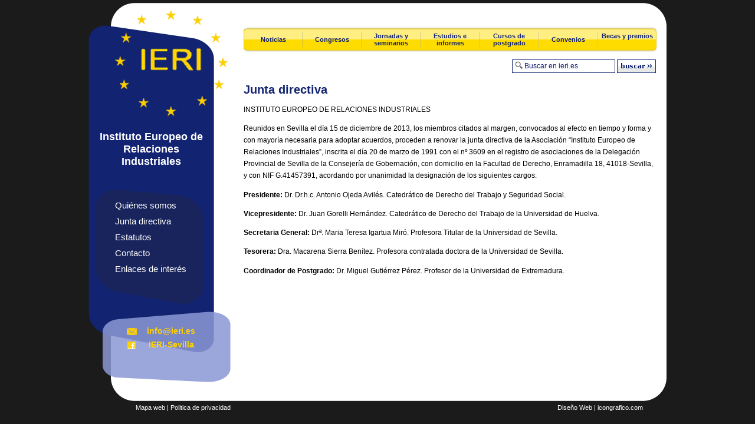

--- FILE ---
content_type: text/html; charset=UTF-8
request_url: https://www.ieri.es/junta-directiva/
body_size: 6154
content:
<!DOCTYPE html PUBLIC "-//W3C//DTD XHTML 1.0 Transitional//EN" "http://www.w3.org/TR/xhtml1/DTD/xhtml1-transitional.dtd">
<html xmlns="http://www.w3.org/1999/xhtml">
<head profile="http://gmpg.org/xfn/11">

	<title>Junta directiva | Instituto Europeo de Relaciones Industriales Instituto Europeo de Relaciones Industriales</title>

	<meta http-equiv="Content-Type" content="text/html; charset=UTF-8" />	
	<meta name="generator" content="WordPress 6.9" /> <!-- leave this for stats please -->
	<meta name="lang" content="es" />
	<meta name="author" content="avesnocturnas.es" />
	<meta name="organization" content="Aves Nocturnas" />
	<meta name="locality" content="España" />
	<meta name="google-site-verification" content="qIWtE4h8NLl2FelqBROAE-fs0c2p-4t29EQLWJirqEM" />
	<meta name="msvalidate.01" content="30B9333C42DDB55DE204F7943D78D6FF" />
	<meta name="bloguzz" content="3219233123" />

	<link rel="stylesheet" href="https://www.ieri.es/wp-content/themes/ieri1.0/style.css?v=16" type="text/css" media="screen" />
	<link rel="alternate" type="application/rss+xml" title="RSS 2.0" href="https://www.ieri.es/feed/" />
	<link rel="alternate" type="text/xml" title="RSS .92" href="https://www.ieri.es/feed/rss/" />
	<link rel="alternate" type="application/atom+xml" title="Atom 0.3" href="https://www.ieri.es/feed/atom/" />
	<link rel="pingback" href="https://www.ieri.es/xmlrpc.php" />
	
		<link rel='archives' title='abril 2025' href='https://www.ieri.es/2025/04/' />
	<link rel='archives' title='diciembre 2024' href='https://www.ieri.es/2024/12/' />
	<link rel='archives' title='octubre 2024' href='https://www.ieri.es/2024/10/' />
	<link rel='archives' title='septiembre 2024' href='https://www.ieri.es/2024/09/' />
	<link rel='archives' title='junio 2024' href='https://www.ieri.es/2024/06/' />
	<link rel='archives' title='febrero 2024' href='https://www.ieri.es/2024/02/' />
	<link rel='archives' title='octubre 2023' href='https://www.ieri.es/2023/10/' />
	<link rel='archives' title='julio 2023' href='https://www.ieri.es/2023/07/' />
	<link rel='archives' title='marzo 2023' href='https://www.ieri.es/2023/03/' />
	<link rel='archives' title='noviembre 2022' href='https://www.ieri.es/2022/11/' />
	<link rel='archives' title='octubre 2022' href='https://www.ieri.es/2022/10/' />
	<link rel='archives' title='septiembre 2022' href='https://www.ieri.es/2022/09/' />
	<link rel='archives' title='agosto 2022' href='https://www.ieri.es/2022/08/' />
	<link rel='archives' title='mayo 2022' href='https://www.ieri.es/2022/05/' />
	<link rel='archives' title='abril 2022' href='https://www.ieri.es/2022/04/' />
	<link rel='archives' title='noviembre 2021' href='https://www.ieri.es/2021/11/' />
	<link rel='archives' title='septiembre 2021' href='https://www.ieri.es/2021/09/' />
	<link rel='archives' title='agosto 2021' href='https://www.ieri.es/2021/08/' />
	<link rel='archives' title='junio 2021' href='https://www.ieri.es/2021/06/' />
	<link rel='archives' title='mayo 2021' href='https://www.ieri.es/2021/05/' />
	<link rel='archives' title='abril 2021' href='https://www.ieri.es/2021/04/' />
	<link rel='archives' title='marzo 2021' href='https://www.ieri.es/2021/03/' />
	<link rel='archives' title='febrero 2021' href='https://www.ieri.es/2021/02/' />
	<link rel='archives' title='enero 2021' href='https://www.ieri.es/2021/01/' />
	<link rel='archives' title='noviembre 2020' href='https://www.ieri.es/2020/11/' />
	<link rel='archives' title='octubre 2020' href='https://www.ieri.es/2020/10/' />
	<link rel='archives' title='septiembre 2020' href='https://www.ieri.es/2020/09/' />
	<link rel='archives' title='junio 2020' href='https://www.ieri.es/2020/06/' />
	<link rel='archives' title='mayo 2020' href='https://www.ieri.es/2020/05/' />
	<link rel='archives' title='enero 2020' href='https://www.ieri.es/2020/01/' />
	<link rel='archives' title='noviembre 2019' href='https://www.ieri.es/2019/11/' />
	<link rel='archives' title='octubre 2019' href='https://www.ieri.es/2019/10/' />
	<link rel='archives' title='septiembre 2019' href='https://www.ieri.es/2019/09/' />
	<link rel='archives' title='agosto 2019' href='https://www.ieri.es/2019/08/' />
	<link rel='archives' title='julio 2019' href='https://www.ieri.es/2019/07/' />
	<link rel='archives' title='junio 2019' href='https://www.ieri.es/2019/06/' />
	<link rel='archives' title='mayo 2019' href='https://www.ieri.es/2019/05/' />
	<link rel='archives' title='abril 2019' href='https://www.ieri.es/2019/04/' />
	<link rel='archives' title='marzo 2019' href='https://www.ieri.es/2019/03/' />
	<link rel='archives' title='diciembre 2018' href='https://www.ieri.es/2018/12/' />
	<link rel='archives' title='noviembre 2018' href='https://www.ieri.es/2018/11/' />
	<link rel='archives' title='octubre 2018' href='https://www.ieri.es/2018/10/' />
	<link rel='archives' title='septiembre 2018' href='https://www.ieri.es/2018/09/' />
	<link rel='archives' title='agosto 2018' href='https://www.ieri.es/2018/08/' />
	<link rel='archives' title='julio 2018' href='https://www.ieri.es/2018/07/' />
	<link rel='archives' title='junio 2018' href='https://www.ieri.es/2018/06/' />
	<link rel='archives' title='mayo 2018' href='https://www.ieri.es/2018/05/' />
	<link rel='archives' title='abril 2018' href='https://www.ieri.es/2018/04/' />
	<link rel='archives' title='marzo 2018' href='https://www.ieri.es/2018/03/' />
	<link rel='archives' title='enero 2018' href='https://www.ieri.es/2018/01/' />
	<link rel='archives' title='diciembre 2017' href='https://www.ieri.es/2017/12/' />
	<link rel='archives' title='septiembre 2017' href='https://www.ieri.es/2017/09/' />
	<link rel='archives' title='julio 2017' href='https://www.ieri.es/2017/07/' />
	<link rel='archives' title='junio 2017' href='https://www.ieri.es/2017/06/' />
	<link rel='archives' title='mayo 2017' href='https://www.ieri.es/2017/05/' />
	<link rel='archives' title='abril 2017' href='https://www.ieri.es/2017/04/' />
	<link rel='archives' title='marzo 2017' href='https://www.ieri.es/2017/03/' />
	<link rel='archives' title='febrero 2017' href='https://www.ieri.es/2017/02/' />
	<link rel='archives' title='enero 2017' href='https://www.ieri.es/2017/01/' />
	<link rel='archives' title='diciembre 2016' href='https://www.ieri.es/2016/12/' />
	<link rel='archives' title='noviembre 2016' href='https://www.ieri.es/2016/11/' />
	<link rel='archives' title='octubre 2016' href='https://www.ieri.es/2016/10/' />
	<link rel='archives' title='septiembre 2016' href='https://www.ieri.es/2016/09/' />
	<link rel='archives' title='julio 2016' href='https://www.ieri.es/2016/07/' />
	<link rel='archives' title='junio 2016' href='https://www.ieri.es/2016/06/' />
	<link rel='archives' title='mayo 2016' href='https://www.ieri.es/2016/05/' />
	<link rel='archives' title='abril 2016' href='https://www.ieri.es/2016/04/' />
	<link rel='archives' title='febrero 2016' href='https://www.ieri.es/2016/02/' />
	<link rel='archives' title='enero 2016' href='https://www.ieri.es/2016/01/' />
	<link rel='archives' title='diciembre 2015' href='https://www.ieri.es/2015/12/' />
	<link rel='archives' title='noviembre 2015' href='https://www.ieri.es/2015/11/' />
	<link rel='archives' title='octubre 2015' href='https://www.ieri.es/2015/10/' />
	<link rel='archives' title='septiembre 2015' href='https://www.ieri.es/2015/09/' />
	<link rel='archives' title='agosto 2015' href='https://www.ieri.es/2015/08/' />
	<link rel='archives' title='julio 2015' href='https://www.ieri.es/2015/07/' />
	<link rel='archives' title='junio 2015' href='https://www.ieri.es/2015/06/' />
	<link rel='archives' title='mayo 2015' href='https://www.ieri.es/2015/05/' />
	<link rel='archives' title='abril 2015' href='https://www.ieri.es/2015/04/' />
	<link rel='archives' title='marzo 2015' href='https://www.ieri.es/2015/03/' />
	<link rel='archives' title='febrero 2015' href='https://www.ieri.es/2015/02/' />
	<link rel='archives' title='enero 2015' href='https://www.ieri.es/2015/01/' />
	<link rel='archives' title='diciembre 2014' href='https://www.ieri.es/2014/12/' />
	<link rel='archives' title='noviembre 2014' href='https://www.ieri.es/2014/11/' />
	<link rel='archives' title='octubre 2014' href='https://www.ieri.es/2014/10/' />
	<link rel='archives' title='septiembre 2014' href='https://www.ieri.es/2014/09/' />
	<link rel='archives' title='julio 2014' href='https://www.ieri.es/2014/07/' />
	<link rel='archives' title='junio 2014' href='https://www.ieri.es/2014/06/' />
	<link rel='archives' title='mayo 2014' href='https://www.ieri.es/2014/05/' />
	<link rel='archives' title='abril 2014' href='https://www.ieri.es/2014/04/' />
	<link rel='archives' title='marzo 2014' href='https://www.ieri.es/2014/03/' />
	<link rel='archives' title='febrero 2014' href='https://www.ieri.es/2014/02/' />
	<link rel='archives' title='enero 2014' href='https://www.ieri.es/2014/01/' />
	<link rel='archives' title='diciembre 2013' href='https://www.ieri.es/2013/12/' />
	<link rel='archives' title='noviembre 2013' href='https://www.ieri.es/2013/11/' />
	<link rel='archives' title='octubre 2013' href='https://www.ieri.es/2013/10/' />
	<link rel='archives' title='septiembre 2013' href='https://www.ieri.es/2013/09/' />
	<link rel='archives' title='julio 2013' href='https://www.ieri.es/2013/07/' />
	<link rel='archives' title='mayo 2013' href='https://www.ieri.es/2013/05/' />
	<link rel='archives' title='abril 2013' href='https://www.ieri.es/2013/04/' />
	<link rel='archives' title='marzo 2013' href='https://www.ieri.es/2013/03/' />
	<link rel='archives' title='febrero 2013' href='https://www.ieri.es/2013/02/' />
	<link rel='archives' title='enero 2013' href='https://www.ieri.es/2013/01/' />
	<link rel='archives' title='diciembre 2012' href='https://www.ieri.es/2012/12/' />
	<link rel='archives' title='octubre 2012' href='https://www.ieri.es/2012/10/' />
	<link rel='archives' title='septiembre 2012' href='https://www.ieri.es/2012/09/' />
	<link rel='archives' title='agosto 2012' href='https://www.ieri.es/2012/08/' />
	<link rel='archives' title='julio 2012' href='https://www.ieri.es/2012/07/' />
	<link rel='archives' title='mayo 2012' href='https://www.ieri.es/2012/05/' />
	<link rel='archives' title='abril 2012' href='https://www.ieri.es/2012/04/' />
	<link rel='archives' title='enero 2012' href='https://www.ieri.es/2012/01/' />
	<link rel='archives' title='diciembre 2011' href='https://www.ieri.es/2011/12/' />
	<link rel='archives' title='noviembre 2011' href='https://www.ieri.es/2011/11/' />
	<link rel='archives' title='septiembre 2011' href='https://www.ieri.es/2011/09/' />
	<link rel='archives' title='julio 2011' href='https://www.ieri.es/2011/07/' />
	<link rel='archives' title='mayo 2011' href='https://www.ieri.es/2011/05/' />
	<link rel='archives' title='abril 2011' href='https://www.ieri.es/2011/04/' />
	<link rel='archives' title='febrero 2011' href='https://www.ieri.es/2011/02/' />
	<link rel='archives' title='enero 2011' href='https://www.ieri.es/2011/01/' />
	<link rel='archives' title='diciembre 2010' href='https://www.ieri.es/2010/12/' />
	<link rel='archives' title='noviembre 2010' href='https://www.ieri.es/2010/11/' />
	<link rel='archives' title='octubre 2010' href='https://www.ieri.es/2010/10/' />
	<link rel='archives' title='septiembre 2010' href='https://www.ieri.es/2010/09/' />
	<link rel='archives' title='agosto 2010' href='https://www.ieri.es/2010/08/' />
	<link rel='archives' title='julio 2010' href='https://www.ieri.es/2010/07/' />
	<link rel='archives' title='junio 2010' href='https://www.ieri.es/2010/06/' />
	<link rel='archives' title='mayo 2010' href='https://www.ieri.es/2010/05/' />
	<link rel='archives' title='abril 2010' href='https://www.ieri.es/2010/04/' />
	<link rel='archives' title='marzo 2010' href='https://www.ieri.es/2010/03/' />
	<link rel='archives' title='enero 2010' href='https://www.ieri.es/2010/01/' />
	<link rel='archives' title='octubre 2009' href='https://www.ieri.es/2009/10/' />
	<link rel='archives' title='septiembre 2009' href='https://www.ieri.es/2009/09/' />
	<link rel='archives' title='septiembre 2008' href='https://www.ieri.es/2008/09/' />
	<link rel='archives' title='noviembre 2007' href='https://www.ieri.es/2007/11/' />
	<link rel='archives' title='mayo 2007' href='https://www.ieri.es/2007/05/' />
	<link rel='archives' title='enero 2007' href='https://www.ieri.es/2007/01/' />
	<link rel='archives' title='octubre 2006' href='https://www.ieri.es/2006/10/' />
	<link rel='archives' title='junio 1998' href='https://www.ieri.es/1998/06/' />
	<link rel='archives' title='diciembre 1993' href='https://www.ieri.es/1993/12/' />
	<link rel='archives' title='noviembre 1993' href='https://www.ieri.es/1993/11/' />
	<link rel='archives' title='mayo 1993' href='https://www.ieri.es/1993/05/' />
	<link rel='archives' title='marzo 1993' href='https://www.ieri.es/1993/03/' />
	<link rel='archives' title='febrero 1993' href='https://www.ieri.es/1993/02/' />
	<link rel='archives' title='marzo 1989' href='https://www.ieri.es/1989/03/' />
	<link rel='archives' title='octubre 1988' href='https://www.ieri.es/1988/10/' />
		
		<!-- All in One SEO 4.9.3 - aioseo.com -->
	<meta name="description" content="INSTITUTO EUROPEO DE RELACIONES INDUSTRIALES Reunidos en Sevilla el día 15 de diciembre de 2013, los miembros citados al margen, convocados al efecto en tiempo y forma y con mayoría necesaria para adoptar acuerdos, proceden a renovar la junta directiva de la Asociación “Instituto Europeo de Relaciones Industriales”, inscrita el día 20 de marzo de" />
	<meta name="robots" content="max-image-preview:large" />
	<link rel="canonical" href="https://www.ieri.es/junta-directiva/" />
	<meta name="generator" content="All in One SEO (AIOSEO) 4.9.3" />
		<meta property="og:locale" content="es_ES" />
		<meta property="og:site_name" content="Instituto Europeo de Relaciones Industriales | ieri.es" />
		<meta property="og:type" content="article" />
		<meta property="og:title" content="Junta directiva | Instituto Europeo de Relaciones Industriales" />
		<meta property="og:description" content="INSTITUTO EUROPEO DE RELACIONES INDUSTRIALES Reunidos en Sevilla el día 15 de diciembre de 2013, los miembros citados al margen, convocados al efecto en tiempo y forma y con mayoría necesaria para adoptar acuerdos, proceden a renovar la junta directiva de la Asociación “Instituto Europeo de Relaciones Industriales”, inscrita el día 20 de marzo de" />
		<meta property="og:url" content="https://www.ieri.es/junta-directiva/" />
		<meta property="article:published_time" content="2009-07-13T18:08:01+00:00" />
		<meta property="article:modified_time" content="2015-04-08T18:59:41+00:00" />
		<meta name="twitter:card" content="summary" />
		<meta name="twitter:title" content="Junta directiva | Instituto Europeo de Relaciones Industriales" />
		<meta name="twitter:description" content="INSTITUTO EUROPEO DE RELACIONES INDUSTRIALES Reunidos en Sevilla el día 15 de diciembre de 2013, los miembros citados al margen, convocados al efecto en tiempo y forma y con mayoría necesaria para adoptar acuerdos, proceden a renovar la junta directiva de la Asociación “Instituto Europeo de Relaciones Industriales”, inscrita el día 20 de marzo de" />
		<script type="application/ld+json" class="aioseo-schema">
			{"@context":"https:\/\/schema.org","@graph":[{"@type":"BreadcrumbList","@id":"https:\/\/www.ieri.es\/junta-directiva\/#breadcrumblist","itemListElement":[{"@type":"ListItem","@id":"https:\/\/www.ieri.es#listItem","position":1,"name":"Inicio","item":"https:\/\/www.ieri.es","nextItem":{"@type":"ListItem","@id":"https:\/\/www.ieri.es\/junta-directiva\/#listItem","name":"Junta directiva"}},{"@type":"ListItem","@id":"https:\/\/www.ieri.es\/junta-directiva\/#listItem","position":2,"name":"Junta directiva","previousItem":{"@type":"ListItem","@id":"https:\/\/www.ieri.es#listItem","name":"Inicio"}}]},{"@type":"Organization","@id":"https:\/\/www.ieri.es\/#organization","name":"Instituto Europeo de Relaciones Industriales","description":"ieri.es","url":"https:\/\/www.ieri.es\/"},{"@type":"WebPage","@id":"https:\/\/www.ieri.es\/junta-directiva\/#webpage","url":"https:\/\/www.ieri.es\/junta-directiva\/","name":"Junta directiva | Instituto Europeo de Relaciones Industriales","description":"INSTITUTO EUROPEO DE RELACIONES INDUSTRIALES Reunidos en Sevilla el d\u00eda 15 de diciembre de 2013, los miembros citados al margen, convocados al efecto en tiempo y forma y con mayor\u00eda necesaria para adoptar acuerdos, proceden a renovar la junta directiva de la Asociaci\u00f3n \u201cInstituto Europeo de Relaciones Industriales\u201d, inscrita el d\u00eda 20 de marzo de","inLanguage":"es-ES","isPartOf":{"@id":"https:\/\/www.ieri.es\/#website"},"breadcrumb":{"@id":"https:\/\/www.ieri.es\/junta-directiva\/#breadcrumblist"},"datePublished":"2009-07-13T19:08:01+02:00","dateModified":"2015-04-08T19:59:41+02:00"},{"@type":"WebSite","@id":"https:\/\/www.ieri.es\/#website","url":"https:\/\/www.ieri.es\/","name":"Instituto Europeo de Relaciones Industriales","description":"ieri.es","inLanguage":"es-ES","publisher":{"@id":"https:\/\/www.ieri.es\/#organization"}}]}
		</script>
		<!-- All in One SEO -->

<link rel="alternate" type="application/rss+xml" title="Instituto Europeo de Relaciones Industriales &raquo; Comentario Junta directiva del feed" href="https://www.ieri.es/junta-directiva/feed/" />
<link rel="alternate" title="oEmbed (JSON)" type="application/json+oembed" href="https://www.ieri.es/wp-json/oembed/1.0/embed?url=https%3A%2F%2Fwww.ieri.es%2Fjunta-directiva%2F" />
<link rel="alternate" title="oEmbed (XML)" type="text/xml+oembed" href="https://www.ieri.es/wp-json/oembed/1.0/embed?url=https%3A%2F%2Fwww.ieri.es%2Fjunta-directiva%2F&#038;format=xml" />
<style id='wp-img-auto-sizes-contain-inline-css' type='text/css'>
img:is([sizes=auto i],[sizes^="auto," i]){contain-intrinsic-size:3000px 1500px}
/*# sourceURL=wp-img-auto-sizes-contain-inline-css */
</style>
<style id='wp-emoji-styles-inline-css' type='text/css'>

	img.wp-smiley, img.emoji {
		display: inline !important;
		border: none !important;
		box-shadow: none !important;
		height: 1em !important;
		width: 1em !important;
		margin: 0 0.07em !important;
		vertical-align: -0.1em !important;
		background: none !important;
		padding: 0 !important;
	}
/*# sourceURL=wp-emoji-styles-inline-css */
</style>
<style id='wp-block-library-inline-css' type='text/css'>
:root{--wp-block-synced-color:#7a00df;--wp-block-synced-color--rgb:122,0,223;--wp-bound-block-color:var(--wp-block-synced-color);--wp-editor-canvas-background:#ddd;--wp-admin-theme-color:#007cba;--wp-admin-theme-color--rgb:0,124,186;--wp-admin-theme-color-darker-10:#006ba1;--wp-admin-theme-color-darker-10--rgb:0,107,160.5;--wp-admin-theme-color-darker-20:#005a87;--wp-admin-theme-color-darker-20--rgb:0,90,135;--wp-admin-border-width-focus:2px}@media (min-resolution:192dpi){:root{--wp-admin-border-width-focus:1.5px}}.wp-element-button{cursor:pointer}:root .has-very-light-gray-background-color{background-color:#eee}:root .has-very-dark-gray-background-color{background-color:#313131}:root .has-very-light-gray-color{color:#eee}:root .has-very-dark-gray-color{color:#313131}:root .has-vivid-green-cyan-to-vivid-cyan-blue-gradient-background{background:linear-gradient(135deg,#00d084,#0693e3)}:root .has-purple-crush-gradient-background{background:linear-gradient(135deg,#34e2e4,#4721fb 50%,#ab1dfe)}:root .has-hazy-dawn-gradient-background{background:linear-gradient(135deg,#faaca8,#dad0ec)}:root .has-subdued-olive-gradient-background{background:linear-gradient(135deg,#fafae1,#67a671)}:root .has-atomic-cream-gradient-background{background:linear-gradient(135deg,#fdd79a,#004a59)}:root .has-nightshade-gradient-background{background:linear-gradient(135deg,#330968,#31cdcf)}:root .has-midnight-gradient-background{background:linear-gradient(135deg,#020381,#2874fc)}:root{--wp--preset--font-size--normal:16px;--wp--preset--font-size--huge:42px}.has-regular-font-size{font-size:1em}.has-larger-font-size{font-size:2.625em}.has-normal-font-size{font-size:var(--wp--preset--font-size--normal)}.has-huge-font-size{font-size:var(--wp--preset--font-size--huge)}.has-text-align-center{text-align:center}.has-text-align-left{text-align:left}.has-text-align-right{text-align:right}.has-fit-text{white-space:nowrap!important}#end-resizable-editor-section{display:none}.aligncenter{clear:both}.items-justified-left{justify-content:flex-start}.items-justified-center{justify-content:center}.items-justified-right{justify-content:flex-end}.items-justified-space-between{justify-content:space-between}.screen-reader-text{border:0;clip-path:inset(50%);height:1px;margin:-1px;overflow:hidden;padding:0;position:absolute;width:1px;word-wrap:normal!important}.screen-reader-text:focus{background-color:#ddd;clip-path:none;color:#444;display:block;font-size:1em;height:auto;left:5px;line-height:normal;padding:15px 23px 14px;text-decoration:none;top:5px;width:auto;z-index:100000}html :where(.has-border-color){border-style:solid}html :where([style*=border-top-color]){border-top-style:solid}html :where([style*=border-right-color]){border-right-style:solid}html :where([style*=border-bottom-color]){border-bottom-style:solid}html :where([style*=border-left-color]){border-left-style:solid}html :where([style*=border-width]){border-style:solid}html :where([style*=border-top-width]){border-top-style:solid}html :where([style*=border-right-width]){border-right-style:solid}html :where([style*=border-bottom-width]){border-bottom-style:solid}html :where([style*=border-left-width]){border-left-style:solid}html :where(img[class*=wp-image-]){height:auto;max-width:100%}:where(figure){margin:0 0 1em}html :where(.is-position-sticky){--wp-admin--admin-bar--position-offset:var(--wp-admin--admin-bar--height,0px)}@media screen and (max-width:600px){html :where(.is-position-sticky){--wp-admin--admin-bar--position-offset:0px}}

/*# sourceURL=wp-block-library-inline-css */
</style>
<style id='classic-theme-styles-inline-css' type='text/css'>
/*! This file is auto-generated */
.wp-block-button__link{color:#fff;background-color:#32373c;border-radius:9999px;box-shadow:none;text-decoration:none;padding:calc(.667em + 2px) calc(1.333em + 2px);font-size:1.125em}.wp-block-file__button{background:#32373c;color:#fff;text-decoration:none}
/*# sourceURL=/wp-includes/css/classic-themes.min.css */
</style>
<link rel="https://api.w.org/" href="https://www.ieri.es/wp-json/" /><link rel="alternate" title="JSON" type="application/json" href="https://www.ieri.es/wp-json/wp/v2/pages/4" /><link rel="EditURI" type="application/rsd+xml" title="RSD" href="https://www.ieri.es/xmlrpc.php?rsd" />
<meta name="generator" content="WordPress 6.9" />
<link rel='shortlink' href='https://www.ieri.es/?p=4' />
</head>
<body class="wp-singular page-template-default page page-id-4 wp-theme-ieri10">
	<div class="contenedor">
		<div class="izquierda">
			<div class="titulo"><h1><a href="https://www.ieri.es/">Instituto Europeo de Relaciones Industriales</a></h1></div><!-- end #titulo -->
			<div class="nav2">
				<ul>
					<li><a href="https://www.ieri.es/quienes-somos/" title="Ir a la sección Quiénes Somos">Quiénes somos</a></li>
					<li><a href="https://www.ieri.es/junta-directiva/" title="Ir a la sección Junta Directiva">Junta directiva</a></li>
					<li><a href="https://www.ieri.es/estatutos/" title="Ir a la sección Estatutos">Estatutos</a></li>
					<li><a href="https://www.ieri.es/contacto/" title="Ir a la sección Contacto">Contacto</a></li>
					<li><a href="https://www.ieri.es/enlaces-de-interes/" title="Ir a la sección Enlaces de interés">Enlaces de interés</a></li>
				</ul>				
			</div>
			<div class="contacto">
				<p class="email">info@ieri.es</p>
				<p class="fb"><a href="http://www.facebook.com/pages/IERI-Sevilla/145244450142" target="_blank" title="Ir al perfil de IERI en Facebook">IERI-Sevilla</a></p>
			</div><!-- end #izquierda -->
		</div><!-- end #izquierda -->
		<div class="superior">
		</div><!-- end #superior -->
		<div class="contenido">
					
		<div class="contenedor_menu">
			<div id="nav">
				<div class="menu">
					<ul>
						<li><a class="one unalinea" href="https://www.ieri.es/category/noticias/">Noticias</a></li>
						<li><a class="two unalinea" href="https://www.ieri.es/category/congresos/">Congresos</a>
							<ul>
							<li><a href="https://www.ieri.es/category/congresos-nacionales/">Nacionales</a></li>
							<li><a href="https://www.ieri.es/category/congresos-internacionales/">Internacionales</a></li>			
							<li><a href="https://www.ieri.es/inscripciones-a-congresos-y-jornadas/">Inscripciones</a></li>
							</ul>
						</li>
						<li><a class="two doslineas" href="https://www.ieri.es/category/jornadas-y-seminarios/">Jornadas y seminarios</a>
							<ul>	
								<li><a href="https://www.ieri.es/inscripciones-a-congresos-y-jornadas/">Inscripciones</a></li>
							</ul>
						</li>
						<li><a class="four doslineas" href="https://www.ieri.es/category/estudios-e-informes/">Estudios e informes</a></li>
						<li><a class="four doslineas" href="https://www.ieri.es/category/cursos-de-postgrado/">Cursos de postgrado</a></li>
						<li><a class="four unalinea" href="https://www.ieri.es/category/convenios/">Convenios</a></li>
						<li><a class="three doslineas" href="https://www.ieri.es/category/becas-y-premios/">Becas y premios</a></li>							
					</ul>
				</div>
				
				<div style="display:none;">
					<img src="https://www.ieri.es/wp-content/themes/ieri1.0/images/nav/1a.png" alt="Preloaded Image" />
					<img src="https://www.ieri.es/wp-content/themes/ieri1.0/images/nav/1b.png" alt="Preloaded Image" />
					<img src="https://www.ieri.es/wp-content/themes/ieri1.0/images/nav/2a.png" alt="Preloaded Image" />
					<img src="https://www.ieri.es/wp-content/themes/ieri1.0/images/nav/2b.png" alt="Preloaded Image" />
					<img src="https://www.ieri.es/wp-content/themes/ieri1.0/images/nav/3a.png" alt="Preloaded Image" />
					<img src="https://www.ieri.es/wp-content/themes/ieri1.0/images/nav/3b.png" alt="Preloaded Image" />
					<img src="https://www.ieri.es/wp-content/themes/ieri1.0/images/nav/4b.png" alt="Preloaded Image" />
					<img src="https://www.ieri.es/wp-content/themes/ieri1.0/images/nav/ddbg.png" alt="Preloaded Image" />
					<img src="https://www.ieri.es/wp-content/themes/ieri1.0/images/nav/hlight.png" alt="Preloaded Image" />
					<img src="https://www.ieri.es/wp-content/themes/ieri1.0/images/nav/hlight2.png" alt="Preloaded Image" />
				</div>
			</div>
				
		</div><!-- end #contenedor_menu -->					
			<div class="traduccion-buscador">
				<div class="buscador">
												<form action="https://www.ieri.es/" method="get" id="search-form">							
							<div class="boton">
								<input title="Buscar" type="image" value="buscar" name="buscar" alt="buscar" class="button search-button" src="https://www.ieri.es/wp-content/themes/ieri1.0/images/boton_buscar2.png"/>
							</div>
							<div class="texto">
								<input title="Escribe aquí tu búsqueda" type="text" value="Buscar en ieri.es" class="textfield search-textfield" name="s" id="s" />
							</div>
						</form>				</div>
				<div id="google_translate_element"></div><script>
				function googleTranslateElementInit() {
				  new google.translate.TranslateElement({
					pageLanguage: 'es',
					autoDisplay: false,
					layout: google.translate.TranslateElement.InlineLayout.SIMPLE
				  }, 'google_translate_element');
				}
				</script><script src="//translate.google.com/translate_a/element.js?cb=googleTranslateElementInit"></script>				
			</div><!-- end .traduccion-buscador -->
		<!-- end #header -->
					 			
								<div id="noticia-4" class="noticia">
					<div class="titulo">
							<h2>Junta directiva</h2>
					</div>
					<div class="content">																
							<p>INSTITUTO EUROPEO DE RELACIONES INDUSTRIALES</p>
<p>Reunidos en Sevilla el día 15 de diciembre de 2013, los miembros citados al margen, convocados al efecto en tiempo y forma y con mayoría necesaria para adoptar acuerdos, proceden a renovar la junta directiva de la Asociación “Instituto Europeo de Relaciones Industriales”, inscrita el día 20 de marzo de 1991 con el nº 3609 en el registro de asociaciones de la Delegación Provincial de Sevilla de la Consejería de Gobernación, con domicilio en la Facultad de Derecho, Enramadilla 18, 41018-Sevilla, y con NIF  G.41457391, acordando por unanimidad la designación de los siguientes cargos:</p>
<p><strong>Presidente:</strong> Dr. Dr.h.c. Antonio Ojeda Avilés. Catedrático de Derecho del Trabajo y Seguridad Social.</p>
<p><strong>Vicepresidente:</strong> Dr. Juan Gorelli Hernández. Catedrático de Derecho del Trabajo de la Universidad de Huelva.</p>
<p><strong>Secretaria General:</strong> Drª. Maria Teresa Igartua Miró. Profesora Titular de la Universidad de Sevilla.</p>
<p><strong>Tesorera:</strong> Dra. Macarena Sierra Benítez. Profesora contratada doctora de la Universidad de Sevilla.</p>
<p><strong>Coordinador de Postgrado: </strong>Dr. Miguel Gutiérrez Pérez. Profesor de la Universidad de Extremadura.</p>
					</div><!-- end .content -->
				</div>
							
		

<!-- begin footer -->
	
		
		</div><!-- end .contenido -->
		<div class="inferior">
		</div><!-- end #inferior -->
		<div class="pie">			
			<div class="disenio"><a href="http://www.icongrafico.com" title="Ir a la página principal de Icon Gráfico, www.icongrafico.com" target="_blank">Diseño Web</a> | icongrafico.com</div>
			<div class="pie-izda"><a href="https://www.ieri.es/mapa-web/" title="Ver el mapa web">Mapa web</a> | <a href="https://www.ieri.es/politica-de-privacidad/" title="Ver la politica de privacidad">Politica de privacidad</a></div>
			
		</div>
	</div><!-- end #contenedor -->	
	
	
	<script type="text/javascript">
	var gaJsHost = (("https:" == document.location.protocol) ? "https://ssl." : "http://www.");
	document.write(unescape("%3Cscript src='" + gaJsHost + "google-analytics.com/ga.js' type='text/javascript'%3E%3C/script%3E"));
</script>
<script type="text/javascript">
	try {
		var pageTracker = _gat._getTracker("UA-5877648-15");
		pageTracker._trackPageview();
	} catch(err) {}
</script>	
</body>
</html>
